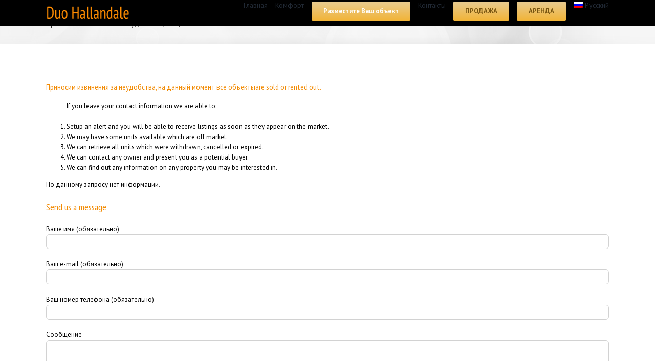

--- FILE ---
content_type: text/html; charset=UTF-8
request_url: https://duocondohallandale.com/ru/property-1755-e-HALLANDALE-BEACH-6A11378774
body_size: 10111
content:
<!DOCTYPE html><html
class="avada-html-layout-wide avada-html-header-position-top avada-header-color-not-opaque" dir=ltr lang=ru-RU
prefix="og: https://ogp.me/ns#"  prefix="og: http://ogp.me/ns# fb: http://ogp.me/ns/fb#"><head><meta
http-equiv="X-UA-Compatible" content="IE=edge"><meta
http-equiv="Content-Type" content="text/html; charset=utf-8"><meta
name="viewport" content="width=device-width, initial-scale=1"><title>Приносим извинения за неудобства, на данный момент все объекты &#8212; , Condos for Sale and Rent in  Hallandale Beach, Florida. Real Estate Agency +1 (954) 995-3543</title><meta
name="description" content="See details for , for sale. List Price - $. Price per sq.ft:N/A Photo, description of for sale in N/A, 🛏 - , 🛀 - ,Association Name,Builder Name,City,County Or Parish,Current Use,Days On Market,Furnished,Latitude ,Longitude ,Living Area,Lot Size Square Feet,Area,Status,Parking Total,Postal Code,Property Sub Type,Property Type,Restrictions,Structure Type,Tax Annual Amount,Architectural Style,Year Built, | Real Estate Agency - +1 (954) 995-3543"><meta
name="robots" content="max-image-preview:large"><link
rel=canonical href=https://duocondohallandale.com/ru/property-1755-e-HALLANDALE-BEACH-6A11378774><meta
property="og:locale" content="ru_RU"><meta
property="og:site_name" content=", Condos for Sale and Rent in  Hallandale Beach, Florida. Real Estate Agency +1 (954) 995-3543 - Duo for sale and rent in  Hallandale Beach, FL 33009. #. Real listings, prices, images and floorplans in Duo condos. Real Estate Agency +1 (954) 995-3543"><meta
property="og:type" content="article"><meta
property="og:description" content="See details for , for sale. List Price - $. Price per sq.ft:N/A Photo, description of for sale in N/A, 🛏 - , 🛀 - ,Association Name,Builder Name,City,County Or Parish,Current Use,Days On Market,Furnished,Latitude ,Longitude ,Living Area,Lot Size Square Feet,Area,Status,Parking Total,Postal Code,Property Sub Type,Property Type,Restrictions,Structure Type,Tax Annual Amount,Architectural Style,Year Built, | Real Estate Agency - +1 (954) 995-3543"><meta
property="og:url" content="https://duocondohallandale.com/ru/property-1755-e-HALLANDALE-BEACH-6A11378774"><meta
property="article:published_time" content="2026-01-24T23:12:12+00:00"><meta
property="article:modified_time" content="2026-01-24T23:12:12+00:00"><meta
name="twitter:card" content="summary"><meta
name="twitter:description" content="See details for , for sale. List Price - $. Price per sq.ft:N/A Photo, description of for sale in N/A, 🛏 - , 🛀 - ,Association Name,Builder Name,City,County Or Parish,Current Use,Days On Market,Furnished,Latitude ,Longitude ,Living Area,Lot Size Square Feet,Area,Status,Parking Total,Postal Code,Property Sub Type,Property Type,Restrictions,Structure Type,Tax Annual Amount,Architectural Style,Year Built, | Real Estate Agency - +1 (954) 995-3543"> <script type=application/ld+json class=aioseo-schema>{"@context":"https:\/\/schema.org","@graph":[{"@type":"WebSite","@id":"https:\/\/duocondohallandale.com\/ru\/#website","url":"https:\/\/duocondohallandale.com\/ru\/","name":", Condos for Sale and Rent in  Hallandale Beach, Florida. Real Estate Agency +1 (954) 995-3543","description":"Duo for sale and rent in  Hallandale Beach, FL 33009. #. Real listings, prices, images and floorplans in Duo condos. Real Estate Agency +1 (954) 995-3543","inLanguage":"ru-RU","publisher":{"@id":"https:\/\/duocondohallandale.com\/ru\/#organization"}},{"@type":"Organization","@id":"https:\/\/duocondohallandale.com\/ru\/#organization","name":", Condos for Sale and Rent in  Hallandale Beach, Florida. Real Estate Agency +1 (954) 995-3543","url":"https:\/\/duocondohallandale.com\/ru\/"},{"@type":"BreadcrumbList","@id":"https:\/\/duocondohallandale.com\/ru\/property-1755-e-HALLANDALE-BEACH-6A11378774\/#breadcrumblist","itemListElement":[{"@type":"ListItem","@id":"https:\/\/duocondohallandale.com\/ru\/#listItem","position":1,"item":{"@type":"WebPage","@id":"https:\/\/duocondohallandale.com\/ru\/","name":"Home","description":"See details for , for sale. List Price - $. Price per sq.ft:N\/A Photo, description of for sale in N\/A, \ud83d\udecf - , \ud83d\udec0 - ,Association Name,Builder Name,City,County Or Parish,Current Use,Days On Market,Furnished,Latitude ,Longitude ,Living Area,Lot Size Square Feet,Area,Status,Parking Total,Postal Code,Property Sub Type,Property Type,Restrictions,Structure Type,Tax Annual Amount,Architectural Style,Year Built, | Real Estate Agency - +1 (954) 995-3543","url":"https:\/\/duocondohallandale.com\/ru\/"},"nextItem":"#listItem"},{"@type":"ListItem","@id":"#listItem","position":2,"item":{"@type":"WebPage","name":"\u041f\u0440\u0438\u043d\u043e\u0441\u0438\u043c \u0438\u0437\u0432\u0438\u043d\u0435\u043d\u0438\u044f \u0437\u0430 \u043d\u0435\u0443\u0434\u043e\u0431\u0441\u0442\u0432\u0430, \u043d\u0430 \u0434\u0430\u043d\u043d\u044b\u0439 \u043c\u043e\u043c\u0435\u043d\u0442 \u0432\u0441\u0435 \u043e\u0431\u044a\u0435\u043a\u0442\u044b","description":"See details for , for sale. List Price - $. Price per sq.ft:N\/A Photo, description of for sale in N\/A, \ud83d\udecf - , \ud83d\udec0 - ,Association Name,Builder Name,City,County Or Parish,Current Use,Days On Market,Furnished,Latitude ,Longitude ,Living Area,Lot Size Square Feet,Area,Status,Parking Total,Postal Code,Property Sub Type,Property Type,Restrictions,Structure Type,Tax Annual Amount,Architectural Style,Year Built, | Real Estate Agency - +1 (954) 995-3543"},"previousItem":"https:\/\/duocondohallandale.com\/ru\/#listItem"}]},{"@type":"WebPage","@id":"https:\/\/duocondohallandale.com\/ru\/property-1755-e-HALLANDALE-BEACH-6A11378774\/#webpage","url":"https:\/\/duocondohallandale.com\/ru\/property-1755-e-HALLANDALE-BEACH-6A11378774\/","description":"See details for , for sale. List Price - $. Price per sq.ft:N\/A Photo, description of for sale in N\/A, \ud83d\udecf - , \ud83d\udec0 - ,Association Name,Builder Name,City,County Or Parish,Current Use,Days On Market,Furnished,Latitude ,Longitude ,Living Area,Lot Size Square Feet,Area,Status,Parking Total,Postal Code,Property Sub Type,Property Type,Restrictions,Structure Type,Tax Annual Amount,Architectural Style,Year Built, | Real Estate Agency - +1 (954) 995-3543","inLanguage":"ru-RU","isPartOf":{"@id":"https:\/\/duocondohallandale.com\/ru\/#website"},"breadcrumb":{"@id":"https:\/\/duocondohallandale.com\/ru\/property-1755-e-HALLANDALE-BEACH-6A11378774\/#breadcrumblist"},"datePublished":"2026-01-24T23:12:12+04:00","dateModified":"2026-01-24T23:12:12+04:00"}]}</script> <link
rel=alternate type=application/rss+xml title=", Condos for Sale and Rent in  Hallandale Beach, Florida. Real Estate Agency +1 (954) 995-3543 &raquo; Лента" href=https://duocondohallandale.com/ru/feed/ ><link
rel=alternate type=application/rss+xml title=", Condos for Sale and Rent in  Hallandale Beach, Florida. Real Estate Agency +1 (954) 995-3543 &raquo; Лента комментариев" href=https://duocondohallandale.com/ru/comments/feed/ ><meta
property="og:title" content="Приносим извинения за неудобства, на данный момент все объекты"><meta
property="og:type" content="article"><meta
property="og:url" content=""><meta
property="og:site_name" content=", Condos for Sale and Rent in  Hallandale Beach, Florida. Real Estate Agency +1 (954) 995-3543"><meta
property="og:description" content="Приносим извинения за неудобства, на данный момент все объектыare sold or rented out.
If you leave your contact information we are able to:
Setup an alert and you will be able to receive listings as soon as they appear on the market.
We may have some units available which are off market.
We can retrieve all"><meta
property="og:image" content="https://duocondohallandale.com/wp-content/uploads/2015/09/Logo_200_1.png"><link
rel=stylesheet id=wpml-legacy-dropdown-0-css  href='//duocondohallandale.com/wp-content/plugins/sitepress-multilingual-cms/templates/language-switchers/legacy-dropdown/style.css?x86475&amp;ver=1' type=text/css media=all><style id=wpml-legacy-dropdown-0-inline-css>.wpml-ls-statics-shortcode_actions{background-color:#eeeeee;}.wpml-ls-statics-shortcode_actions, .wpml-ls-statics-shortcode_actions .wpml-ls-sub-menu, .wpml-ls-statics-shortcode_actions a {border-color:#cdcdcd;}.wpml-ls-statics-shortcode_actions a {color:#444444;background-color:#ffffff;}.wpml-ls-statics-shortcode_actions a:hover,.wpml-ls-statics-shortcode_actions a:focus {color:#000000;background-color:#eeeeee;}.wpml-ls-statics-shortcode_actions .wpml-ls-current-language>a {color:#444444;background-color:#ffffff;}.wpml-ls-statics-shortcode_actions .wpml-ls-current-language:hover>a, .wpml-ls-statics-shortcode_actions .wpml-ls-current-language>a:focus {color:#000000;background-color:#eeeeee;}</style><link
rel=stylesheet id=wpml-menu-item-0-css  href='//duocondohallandale.com/wp-content/plugins/sitepress-multilingual-cms/templates/language-switchers/menu-item/style.css?x86475&amp;ver=1' type=text/css media=all><link
rel=stylesheet id=avada-stylesheet-css  href='https://duocondohallandale.com/wp-content/themes/Avada/assets/css/style.min.css?x86475&amp;ver=6.2.3' type=text/css media=all>
<!--[if IE]><link
rel=stylesheet id=avada-IE-css  href='https://duocondohallandale.com/wp-content/themes/Avada/assets/css/ie.min.css?x86475&amp;ver=6.2.3' type=text/css media=all><style id=avada-IE-inline-css>.avada-select-parent .select-arrow{background-color:#ffffff}
.select-arrow{background-color:#ffffff}</style><![endif]--><link
rel=stylesheet id=fusion-dynamic-css-css  href='https://duocondohallandale.com/wp-content/uploads/fusion-styles/e97b2e4f7c3313ee0406be688dfd8b97.min.css?x86475&amp;ver=2.2.3' type=text/css media=all> <script src='https://duocondohallandale.com/wp-includes/js/jquery/jquery.js?x86475&amp;ver=1.12.4-wp'></script> <script src='//duocondohallandale.com/wp-content/plugins/sitepress-multilingual-cms/templates/language-switchers/legacy-dropdown/script.js?x86475&amp;ver=1'></script> <link
rel=https://api.w.org/ href=https://duocondohallandale.com/ru/wp-json/ ><link
rel=EditURI type=application/rsd+xml title=RSD href=https://duocondohallandale.com/xmlrpc.php?rsd><link
rel=wlwmanifest type=application/wlwmanifest+xml href=https://duocondohallandale.com/wp-includes/wlwmanifest.xml><meta
name="generator" content="WordPress 5.4.4"><link
rel=alternate type=application/json+oembed href=https://duocondohallandale.com/ru/wp-json/oembed/1.0/embed/?url><link
rel=alternate type=text/xml+oembed href="https://duocondohallandale.com/ru/wp-json/oembed/1.0/embed/?url&#038;format=xml"><meta
name="generator" content="WPML ver:4.2.4 stt:1,47,2;"><style id=css-fb-visibility>@media screen and (max-width: 640px){body:not(.fusion-builder-ui-wireframe) .fusion-no-small-visibility{display:none !important;}}@media screen and (min-width: 641px) and (max-width: 1024px){body:not(.fusion-builder-ui-wireframe) .fusion-no-medium-visibility{display:none !important;}}@media screen and (min-width: 1025px){body:not(.fusion-builder-ui-wireframe) .fusion-no-large-visibility{display:none !important;}}</style> <script>var doc = document.documentElement;
			doc.setAttribute( 'data-useragent', navigator.userAgent );</script> <script>var jv_widgetID = 'S92w7QvmGD';
var userAgent = navigator.userAgent;
var botCheck = function(userAgent){var botPattern = "(360Spider | A6-Indexer | ADmantX | AISearchBot | ALittle | Aboundex | AddThis | Adidxbot | AdsBot-Google | AdvBot | AhrefsBot | Apache-HttpClient | Applebot | BLEXBot | BUbiNG | CATExplorador | CC Metadata Scaper | CensysInspect | Commons-HttpClient | CrystalSemanticsBot | CyberPatrol | Dataprovider.com | Domain Re-Animator Bot | DotBot | DuckDuckBot | DuckDuckGo-Favicons-Bot | FAST Enterprise Crawler | FAST-WebCrawler | Facebot | GingerCrawler | Go http package | Google favicon | Google-Ads-Conversions | Google-Read-Aloud | Google-Site-Verification | Googlebot | GrapeshotCrawler | IOI | InterfaxScanBot | Internet-structure-research-project-bot | Linguee Bot | Lipperhey SEO Service | Livelapbot | MJ12bot | Mail.RU_Bot | Mediapartners-Google | MegaIndex | NerdByNature.Bot | NetSystemsResearch | OrangeBot | PetalBot | Python-urllib | Qwantify | RetrevoPageAnalyzer | SemanticScholarBot | SemrushBot | SeznamBot | SimpleCrawler | TweetmemeBot | Twitterbot | UsineNouvelleCrawler | Voyager | WeSEE:Search | YandexBot | ZoominfoBot | acoonbot | aihitbot | antibot | aolbuild | arabot | archive.org_bot | backlinkcrawler | baidu | baiduspider | bibnum.bnf | biglotron | bing.com | bingbot | binlar | blekkobot | bnf.fr_bot | brainobot | buzzbot | cXensebot | careerbot | ccbot | changedetection | citeseerxbot | coccoc | com.google.android | content crawler spider | convera | crawler4j | curl | discobot | domaincrawler | drupact | duckduckgo | ec2linkfinder | edisterbot | elisabot | europarchive.org | exabot | ezooms | facebookexternalhit | findlink | findthatfile | findxbot | fluffy | fr-crawler | g00g1e.net | gigablast | gnam gnam spider | google.ca | google.com | google.ru | grub.org | gslfbot | heritrix | httpunit | httrack | ia_archiver | ichiro | integromedb | intelium_bot | ip-web-crawler.com | ips-agent | it2media-domain-crawler | java | jyxobot | lb-spider | libwww | linkdex | lipperhey | lssbot | lssrocketcrawler | ltx71 | memorybot | mlbot | msn | msnbot | msrbot | nerdybot | netresearchserver | ngbot | niki-bot | nutch | openindexspider | page2rss | panscient | phpcrawl | postrank | proximic | psbot | purebot | python-requests | rogerbot | scribdbot | seekbot | seokicks-robot | sistrix crawler | sitebot | siteexplorer.info | slurp | smtbot | sogou | spbot | speedy | summify | tagoobot | teoma | toplistbot | turnitinbot | twengabot | urlappendbot | voilabot | wbsearchbot | web-archive-net.com.bot | webcompanycrawler | webcrawler | webmon  | webprosbot | wget | wocbot | woriobot | wotbox | xovibot | y!j-asr | yacybot | yanga | yeti | yoozBot)";let re = new RegExp(botPattern, "i");return (re.test(userAgent)) ? true:false;};</script>  <script>(function(w,d,s,l,i){w[l]=w[l]||[];w[l].push({'gtm.start':
new Date().getTime(),event:'gtm.js'});var f=d.getElementsByTagName(s)[0],
j=d.createElement(s),dl=l!='dataLayer'?'&l='+l:'';j.async=true;j.src=
'https://www.googletagmanager.com/gtm.js?id='+i+dl;f.parentNode.insertBefore(j,f);
})(window,document,'script','dataLayer','GTM-WP9CPC3');</script> </head><body
class="page-template-default page page-id-0 fusion-image-hovers fusion-pagination-sizing fusion-button_size-large fusion-button_type-flat fusion-button_span-no avada-image-rollover-circle-yes avada-image-rollover-yes avada-image-rollover-direction-left fusion-has-button-gradient fusion-body ltr fusion-sticky-header no-mobile-slidingbar avada-has-rev-slider-styles fusion-disable-outline fusion-sub-menu-fade mobile-logo-pos-left layout-wide-mode avada-has-boxed-modal-shadow-none layout-scroll-offset-full avada-has-zero-margin-offset-top fusion-top-header menu-text-align-left mobile-menu-design-modern fusion-show-pagination-text fusion-header-layout-v1 avada-responsive avada-footer-fx-none avada-menu-highlight-style-bar fusion-search-form-clean fusion-main-menu-search-overlay fusion-avatar-circle avada-sticky-shrinkage avada-dropdown-styles avada-blog-layout-large avada-blog-archive-layout-large avada-header-shadow-no avada-menu-icon-position-left avada-has-megamenu-shadow avada-has-mainmenu-dropdown-divider avada-has-breadcrumb-mobile-hidden avada-has-titlebar-bar_and_content avada-has-pagination-padding avada-flyout-menu-direction-fade avada-ec-views-v1" >
<a
class="skip-link screen-reader-text" href=#content>Skip to content</a><div
id=boxed-wrapper><div
class=fusion-sides-frame></div><div
id=wrapper class=fusion-wrapper><div
id=home style=position:relative;top:-1px;></div><header
class=fusion-header-wrapper><div
class="fusion-header-v1 fusion-logo-alignment fusion-logo-left fusion-sticky-menu-1 fusion-sticky-logo- fusion-mobile-logo-  fusion-mobile-menu-design-modern"><div
class=fusion-header-sticky-height></div><div
class=fusion-header><div
class=fusion-row><div
class=fusion-logo data-margin-top=10px data-margin-bottom=10px data-margin-left=0px data-margin-right=0px>
<a
class=fusion-logo-link  href=https://duocondohallandale.com/ru/ >
<img
src=https://duocondohallandale.com/wp-content/uploads/2015/09/Logo_200_1.png?x86475 srcset="https://duocondohallandale.com/wp-content/uploads/2015/09/Logo_200_1.png 1x" width=200 height=38 alt=", Condos for Sale and Rent in  Hallandale Beach, Florida. Real Estate Agency +1 (954) 995-3543 Логотип" data-retina_logo_url class=fusion-standard-logo>
</a></div><nav
class=fusion-main-menu aria-label="Main Menu"><div
class=fusion-overlay-search><form
role=search class="searchform fusion-search-form  fusion-search-form-clean" method=get action=https://duocondohallandale.com/ru/ ><div
class=fusion-search-form-content><div
class="fusion-search-field search-field">
<label><span
class=screen-reader-text>Результат поиска:</span>
<input
type=search value name=s class=s placeholder="Поиск ..." required aria-required=true aria-label>
</label></div><div
class="fusion-search-button search-button">
<input
type=submit class="fusion-search-submit searchsubmit" value=&#xf002;></div></div></form><div
class=fusion-search-spacer></div><a
href=# class=fusion-close-search></a></div><ul
id=menu-main-ru class=fusion-menu><li
id=menu-item-357  class="menu-item menu-item-type-post_type menu-item-object-page menu-item-home menu-item-357"  data-item-id=357><a
href=https://duocondohallandale.com/ru/ class=fusion-bar-highlight><span
class=menu-text>Главная</span></a></li><li
id=menu-item-356  class="menu-item menu-item-type-post_type menu-item-object-page menu-item-356"  data-item-id=356><a
href=https://duocondohallandale.com/ru/description/ class=fusion-bar-highlight><span
class=menu-text>Комфорт</span></a></li><li
id=menu-item-499  class="redbuttonmenu menu-item menu-item-type-post_type menu-item-object-page menu-item-499 fusion-menu-item-button"  data-classes=redbuttonmenu data-item-id=499><a
href=https://duocondohallandale.com/ru/list-your-property/ class=fusion-bar-highlight><span
class="menu-text fusion-button button-default button-medium">Разместите Ваш объект<style>div li.redbuttonmenu a span{background-color:rgba(255,24,7,0.7);color:#ffffff;background-image:linear-gradient(to top,#d60707,rgba(255,24,7,0.7));background-image:-webkit-linear-gradient(to top,#d60707,rgba(255,24,7,0.7));}div li.redbuttonmenu a span:hover{background-color:#d60707;background-image:linear-gradient(to top,rgba(255,24,7,0.7),#d60707);background-image:-webkit-linear-gradient(to top,rgba(255,24,7,0.7),#d60707);color:#ffffff;}</style></span></a></li><li
id=menu-item-352  class="menu-item menu-item-type-post_type menu-item-object-page menu-item-352"  data-item-id=352><a
href=https://duocondohallandale.com/ru/contact-us/ class=fusion-bar-highlight><span
class=menu-text>Контакты</span></a></li><li
id=menu-item-353  class="menu-item menu-item-type-post_type menu-item-object-page menu-item-353 fusion-menu-item-button"  data-item-id=353><a
href=https://duocondohallandale.com/ru/sale/ class=fusion-bar-highlight><span
class="menu-text fusion-button button-default button-medium">ПРОДАЖА</span></a></li><li
id=menu-item-354  class="menu-item menu-item-type-post_type menu-item-object-page menu-item-354 fusion-menu-item-button"  data-item-id=354><a
href=https://duocondohallandale.com/ru/rent/ class=fusion-bar-highlight><span
class="menu-text fusion-button button-default button-medium">АРЕНДА</span></a></li><li
id=menu-item-wpml-ls-3-ru  class="menu-item-language menu-item-language-current menu-item wpml-ls-slot-3 wpml-ls-item wpml-ls-item-ru wpml-ls-current-language wpml-ls-menu-item menu-item-type-wpml_ls_menu_item menu-item-object-wpml_ls_menu_item menu-item-has-children menu-item-wpml-ls-3-ru fusion-dropdown-menu"  data-classes=menu-item-language data-item-id=wpml-ls-3-ru><a
title=Русский href=https://duocondohallandale.com/ru/ class=fusion-bar-highlight><span
class=menu-text><img
class=wpml-ls-flag src=https://duocondohallandale.com/wp-content/plugins/sitepress-multilingual-cms/res/flags/ru.png?x86475 alt=ru title=Русский><span
class=wpml-ls-display>Русский</span></span></a><ul
class=sub-menu><li
id=menu-item-wpml-ls-3-en  class="menu-item-language menu-item wpml-ls-slot-3 wpml-ls-item wpml-ls-item-en wpml-ls-menu-item wpml-ls-first-item menu-item-type-wpml_ls_menu_item menu-item-object-wpml_ls_menu_item menu-item-wpml-ls-3-en fusion-dropdown-submenu"  data-classes=menu-item-language><a
title=Английский href=https://duocondohallandale.com class=fusion-bar-highlight><span><img
class=wpml-ls-flag src=https://duocondohallandale.com/wp-content/plugins/sitepress-multilingual-cms/res/flags/en.png?x86475 alt=en title=English><span
class=wpml-ls-display>Английский</span></span></a></li><li
id=menu-item-wpml-ls-3-es  class="menu-item-language menu-item wpml-ls-slot-3 wpml-ls-item wpml-ls-item-es wpml-ls-menu-item wpml-ls-last-item menu-item-type-wpml_ls_menu_item menu-item-object-wpml_ls_menu_item menu-item-wpml-ls-3-es fusion-dropdown-submenu"  data-classes=menu-item-language><a
title=Испанский href=https://duocondohallandale.com/es/ class=fusion-bar-highlight><span><img
class=wpml-ls-flag src=https://duocondohallandale.com/wp-content/plugins/sitepress-multilingual-cms/res/flags/es.png?x86475 alt=es title=Español><span
class=wpml-ls-display>Испанский</span></span></a></li></ul></li></ul></nav><nav
class="fusion-main-menu fusion-sticky-menu" aria-label="Main Menu Sticky"><div
class=fusion-overlay-search><form
role=search class="searchform fusion-search-form  fusion-search-form-clean" method=get action=https://duocondohallandale.com/ru/ ><div
class=fusion-search-form-content><div
class="fusion-search-field search-field">
<label><span
class=screen-reader-text>Результат поиска:</span>
<input
type=search value name=s class=s placeholder="Поиск ..." required aria-required=true aria-label>
</label></div><div
class="fusion-search-button search-button">
<input
type=submit class="fusion-search-submit searchsubmit" value=&#xf002;></div></div></form><div
class=fusion-search-spacer></div><a
href=# class=fusion-close-search></a></div><ul
id=menu-main-ru-1 class=fusion-menu><li
class="menu-item menu-item-type-post_type menu-item-object-page menu-item-home menu-item-357"  data-item-id=357><a
href=https://duocondohallandale.com/ru/ class=fusion-bar-highlight><span
class=menu-text>Главная</span></a></li><li
class="menu-item menu-item-type-post_type menu-item-object-page menu-item-356"  data-item-id=356><a
href=https://duocondohallandale.com/ru/description/ class=fusion-bar-highlight><span
class=menu-text>Комфорт</span></a></li><li
class="redbuttonmenu menu-item menu-item-type-post_type menu-item-object-page menu-item-499 fusion-menu-item-button"  data-classes=redbuttonmenu data-item-id=499><a
href=https://duocondohallandale.com/ru/list-your-property/ class=fusion-bar-highlight><span
class="menu-text fusion-button button-default button-medium">Разместите Ваш объект<style>div li.redbuttonmenu a span{background-color:rgba(255,24,7,0.7);color:#ffffff;background-image:linear-gradient(to top,#d60707,rgba(255,24,7,0.7));background-image:-webkit-linear-gradient(to top,#d60707,rgba(255,24,7,0.7));}div li.redbuttonmenu a span:hover{background-color:#d60707;background-image:linear-gradient(to top,rgba(255,24,7,0.7),#d60707);background-image:-webkit-linear-gradient(to top,rgba(255,24,7,0.7),#d60707);color:#ffffff;}</style></span></a></li><li
class="menu-item menu-item-type-post_type menu-item-object-page menu-item-352"  data-item-id=352><a
href=https://duocondohallandale.com/ru/contact-us/ class=fusion-bar-highlight><span
class=menu-text>Контакты</span></a></li><li
class="menu-item menu-item-type-post_type menu-item-object-page menu-item-353 fusion-menu-item-button"  data-item-id=353><a
href=https://duocondohallandale.com/ru/sale/ class=fusion-bar-highlight><span
class="menu-text fusion-button button-default button-medium">ПРОДАЖА</span></a></li><li
class="menu-item menu-item-type-post_type menu-item-object-page menu-item-354 fusion-menu-item-button"  data-item-id=354><a
href=https://duocondohallandale.com/ru/rent/ class=fusion-bar-highlight><span
class="menu-text fusion-button button-default button-medium">АРЕНДА</span></a></li><li
class="menu-item-language menu-item-language-current menu-item wpml-ls-slot-3 wpml-ls-item wpml-ls-item-ru wpml-ls-current-language wpml-ls-menu-item menu-item-type-wpml_ls_menu_item menu-item-object-wpml_ls_menu_item menu-item-has-children menu-item-wpml-ls-3-ru fusion-dropdown-menu"  data-classes=menu-item-language data-item-id=wpml-ls-3-ru><a
title=Русский href=https://duocondohallandale.com/ru/ class=fusion-bar-highlight><span
class=menu-text><img
class=wpml-ls-flag src=https://duocondohallandale.com/wp-content/plugins/sitepress-multilingual-cms/res/flags/ru.png?x86475 alt=ru title=Русский><span
class=wpml-ls-display>Русский</span></span></a><ul
class=sub-menu><li
class="menu-item-language menu-item wpml-ls-slot-3 wpml-ls-item wpml-ls-item-en wpml-ls-menu-item wpml-ls-first-item menu-item-type-wpml_ls_menu_item menu-item-object-wpml_ls_menu_item menu-item-wpml-ls-3-en fusion-dropdown-submenu"  data-classes=menu-item-language><a
title=Английский href=https://duocondohallandale.com class=fusion-bar-highlight><span><img
class=wpml-ls-flag src=https://duocondohallandale.com/wp-content/plugins/sitepress-multilingual-cms/res/flags/en.png?x86475 alt=en title=English><span
class=wpml-ls-display>Английский</span></span></a></li><li
class="menu-item-language menu-item wpml-ls-slot-3 wpml-ls-item wpml-ls-item-es wpml-ls-menu-item wpml-ls-last-item menu-item-type-wpml_ls_menu_item menu-item-object-wpml_ls_menu_item menu-item-wpml-ls-3-es fusion-dropdown-submenu"  data-classes=menu-item-language><a
title=Испанский href=https://duocondohallandale.com/es/ class=fusion-bar-highlight><span><img
class=wpml-ls-flag src=https://duocondohallandale.com/wp-content/plugins/sitepress-multilingual-cms/res/flags/es.png?x86475 alt=es title=Español><span
class=wpml-ls-display>Испанский</span></span></a></li></ul></li></ul></nav><div
class=fusion-mobile-menu-icons>
<a
href=# class="fusion-icon fusion-icon-bars" aria-label="Toggle mobile menu" aria-expanded=false></a></div><nav
class="fusion-mobile-nav-holder fusion-mobile-menu-text-align-left" aria-label="Main Menu Mobile"></nav><nav
class="fusion-mobile-nav-holder fusion-mobile-menu-text-align-left fusion-mobile-sticky-nav-holder" aria-label="Main Menu Mobile Sticky"></nav></div></div></div><div
class=fusion-clearfix></div></header><div
id=sliders-container></div><div
class=avada-page-titlebar-wrapper><div
class="fusion-page-title-bar fusion-page-title-bar-none fusion-page-title-bar-left"><div
class=fusion-page-title-row><div
class=fusion-page-title-wrapper><div
class=fusion-page-title-captions><h1 class="entry-title">Приносим извинения за неудобства, на данный момент все объекты</h1></div><div
class=fusion-page-title-secondary><div
class=fusion-breadcrumbs><span
class=fusion-breadcrumb-item><a
href=https://duocondohallandale.com/ru/ class=fusion-breadcrumb-link><span >Главная</span></a></span><span
class=fusion-breadcrumb-sep>/</span><span
class=fusion-breadcrumb-item><span
class=breadcrumb-leaf>Приносим извинения за неудобства, на данный момент все объекты</span></span></div></div></div></div></div></div><main
id=main class="clearfix "><div
class=fusion-row style><section
id=content style="width: 100%;"><div
id=post-0 class="post-0 page type-page status-publish hentry">
<span
class="entry-title rich-snippet-hidden">Приносим извинения за неудобства, на данный момент все объекты</span><span
class="vcard rich-snippet-hidden"><span
class=fn><a
href=https://duocondohallandale.com/ru/author/operateur/ title="Записи operateur" rel=author>operateur</a></span></span><span
class="updated rich-snippet-hidden">2026-01-24T18:12:12+04:00</span><div
class=post-content><h3>Приносим извинения за неудобства, на данный момент все объектыare sold or rented out.</h3><ol>If you leave your contact information we are able to:</p>
<li> Setup an alert and you will be able to receive listings as soon as they appear on the market.</li>
<li> We may have some units available which are off market.</li>
<li> We can retrieve all units which were withdrawn, cancelled or expired.</li>
<li> We can contact any owner and present you as a potential buyer.</li>
<li> We can find out any information on any property you may be interested in.</li></ol><div
class=ic_error_message>По данному запросу нет информации.</div><p><h2>Send us a message</h2></p><div
role=form class=wpcf7 id=wpcf7-f443-o1 lang=ru-RU dir=ltr><div
class=screen-reader-response role=alert aria-live=polite></div><form
action=/ru/property-1755-e-HALLANDALE-BEACH-6A11378774#wpcf7-f443-o1 method=post class="wpcf7-form init" novalidate=novalidate><div
style="display: none;">
<input
type=hidden name=_wpcf7 value=443><br>
<input
type=hidden name=_wpcf7_version value=5.2><br>
<input
type=hidden name=_wpcf7_locale value=ru_RU><br>
<input
type=hidden name=_wpcf7_unit_tag value=wpcf7-f443-o1><br>
<input
type=hidden name=_wpcf7_container_post value=0><br>
<input
type=hidden name=_wpcf7_posted_data_hash value></div><p>Ваше имя (обязательно)<br>
<span
class="wpcf7-form-control-wrap your-name"><input
type=text name=your-name value size=40 class="wpcf7-form-control wpcf7-text wpcf7-validates-as-required" aria-required=true aria-invalid=false></span></p><p>Ваш e-mail (обязательно)<br>
<span
class="wpcf7-form-control-wrap your-email"><input
type=email name=your-email value size=40 class="wpcf7-form-control wpcf7-text wpcf7-email wpcf7-validates-as-email" aria-invalid=false></span></p><p>Ваш номер телефона (обязательно)<br>
<span
class="wpcf7-form-control-wrap phone-number"><input
type=number name=phone-number value class="wpcf7-form-control wpcf7-number wpcf7-validates-as-required wpcf7-validates-as-number" aria-required=true aria-invalid=false></span></p><p
style=display:none;>Тема<br>
<span
class="wpcf7-form-control-wrap your-subject"><input
type=text name=your-subject value size=40 class="wpcf7-form-control wpcf7-text" aria-invalid=false></span></p><p>Сообщение<br>
<span
class="wpcf7-form-control-wrap your-message"><textarea name=your-message cols=40 rows=10 class="wpcf7-form-control wpcf7-textarea" aria-invalid=false></textarea></span></p><div
style=display:none;><span
class="wpcf7-form-control-wrap your-mlnumber"><input
type=text name=your-mlnumber value size=40 class="wpcf7-form-control wpcf7-text" aria-invalid=false></span></div><p><input
type=submit value=Отправить class="wpcf7-form-control wpcf7-submit"></p><div
class=wpcf7-response-output role=alert aria-hidden=true></div></form></div></div></div></section></div></main><div
class=fusion-footer><footer
class="fusion-footer-widget-area fusion-widget-area"><div
class=fusion-row><div
class="fusion-columns fusion-columns-4 fusion-widget-area"><div
class="fusion-column col-lg-3 col-md-3 col-sm-3"></div><div
class="fusion-column col-lg-3 col-md-3 col-sm-3"></div><div
class="fusion-column col-lg-3 col-md-3 col-sm-3"><section
id=custom_html-2 class="widget_text fusion-footer-widget-column widget widget_custom_html" style="border-style: solid;border-color:transparent;border-width:0px;"><div
class="textwidget custom-html-widget"><p>All information on <a
href=/ >duocondohallandale.com</a> is for informational purposes only and is deemed correct but should be independently verified. View our
<a
href=/privacy-policy>Privacy Policy</a> and <a
href=/tos>Terms of Service</a> and <a
href=/dmca-notice>DMCA Notice</a>.
We support the <a
href="http://portal.hud.gov/hudportal/HUD?src=/program_offices/fair_housing_equal_opp/FHLaws/yourrights" rel=nofollow>Fair Housing Act</a>.</p></div><div
style=clear:both;></div></section></div><div
class="fusion-column fusion-column-last col-lg-3 col-md-3 col-sm-3"><section
id=text-2 class="fusion-footer-widget-column widget widget_text"><div
class=textwidget>Phone: <a
href=tel:+19546087014> (954) 995-3543</a><br>
Fax: (954) 944-3165<br>
Viber: (954) 608-7014<br>
WhatsApp: (954) 608-7014<br>
Grand State Realty INC<br></div><div
style=clear:both;></div></section></div><div
class=fusion-clearfix></div></div></div></footer><footer
id=footer class=fusion-footer-copyright-area><div
class=fusion-row><div
class=fusion-copyright-content><div
class=fusion-copyright-notice><div>
Copyright 2016 | All Rights Reserved |</div></div><div
class=fusion-social-links-footer></div></div></div></footer></div><div
class=fusion-sliding-bar-wrapper></div></div></div><div
class=fusion-top-frame></div><div
class=fusion-bottom-frame></div><div
class=fusion-boxed-shadow></div>
<a
class="fusion-one-page-text-link fusion-page-load-link"></a><div
class=avada-footer-scripts><div
class="fusion-privacy-bar fusion-privacy-bar-bottom"><div
class=fusion-privacy-bar-main>
<span>		</span>
<a
href=# class="fusion-privacy-bar-acceptance fusion-button fusion-button-default fusion-button-default-size fusion-button-span-no" data-alt-text="Update Settings" data-orig-text>
</a></div></div> <script>var wpcf7 = {"apiSettings":{"root":"https:\/\/duocondohallandale.com\/ru\/wp-json\/contact-form-7\/v1\/","namespace":"contact-form-7\/v1"},"cached":"1"};</script> <script src='https://duocondohallandale.com/wp-content/plugins/contact-form-7/includes/js/scripts.js?x86475&amp;ver=5.2'></script> <script src='https://duocondohallandale.com/wp-content/themes/Avada/includes/lib/assets/min/js/library/modernizr.js?x86475&amp;ver=3.3.1'></script> <script>var fusionBgImageVars = {"content_break_point":"800"};</script> <script src='https://duocondohallandale.com/wp-content/plugins/fusion-builder/assets/js/min/general/fusion-column-bg-image.js?x86475&amp;ver=1'></script> <script src='https://duocondohallandale.com/wp-content/themes/Avada/includes/lib/assets/min/js/library/bootstrap.transition.js?x86475&amp;ver=3.3.6'></script> <script src='https://duocondohallandale.com/wp-content/themes/Avada/includes/lib/assets/min/js/library/bootstrap.tab.js?x86475&amp;ver=3.1.1'></script> <script>var fusionTabVars = {"content_break_point":"800"};</script> <script src='https://duocondohallandale.com/wp-content/plugins/fusion-builder/assets/js/min/general/fusion-tabs.js?x86475&amp;ver=1'></script> <script src='https://duocondohallandale.com/wp-content/plugins/fusion-builder/assets/js/min/library/jquery.textillate.js?x86475&amp;ver=2.0'></script> <script src='https://duocondohallandale.com/wp-content/plugins/fusion-builder/assets/js/min/general/fusion-title.js?x86475&amp;ver=1'></script> <script src='https://duocondohallandale.com/wp-content/plugins/fusion-builder/assets/js/min/library/jquery.countTo.js?x86475&amp;ver=1'></script> <script src='https://duocondohallandale.com/wp-content/plugins/fusion-builder/assets/js/min/library/jquery.countdown.js?x86475&amp;ver=1.0'></script> <script src='https://duocondohallandale.com/wp-content/themes/Avada/includes/lib/assets/min/js/library/jquery.hoverintent.js?x86475&amp;ver=1'></script> <script src='https://duocondohallandale.com/wp-content/plugins/fusion-core/js/min/fusion-vertical-menu-widget.js?x86475&amp;ver=1'></script> <script src='https://duocondohallandale.com/wp-content/themes/Avada/includes/lib/assets/min/js/library/cssua.js?x86475&amp;ver=2.1.28'></script> <script src='https://duocondohallandale.com/wp-content/themes/Avada/includes/lib/assets/min/js/library/isotope.js?x86475&amp;ver=3.0.4'></script> <script src='https://duocondohallandale.com/wp-content/themes/Avada/includes/lib/assets/min/js/library/packery.js?x86475&amp;ver=2.0.0'></script> <script src='https://duocondohallandale.com/wp-content/themes/Avada/includes/lib/assets/min/js/library/bootstrap.collapse.js?x86475&amp;ver=3.1.1'></script> <script src='https://duocondohallandale.com/wp-content/themes/Avada/includes/lib/assets/min/js/library/bootstrap.modal.js?x86475&amp;ver=3.1.1'></script> <script src='https://duocondohallandale.com/wp-content/themes/Avada/includes/lib/assets/min/js/library/bootstrap.tooltip.js?x86475&amp;ver=3.3.5'></script> <script src='https://duocondohallandale.com/wp-content/themes/Avada/includes/lib/assets/min/js/library/bootstrap.popover.js?x86475&amp;ver=3.3.5'></script> <script src='https://duocondohallandale.com/wp-content/themes/Avada/includes/lib/assets/min/js/library/jquery.waypoints.js?x86475&amp;ver=2.0.3'></script> <script src='https://duocondohallandale.com/wp-content/themes/Avada/includes/lib/assets/min/js/library/jquery.requestAnimationFrame.js?x86475&amp;ver=1'></script> <script src='https://duocondohallandale.com/wp-content/themes/Avada/includes/lib/assets/min/js/library/jquery.appear.js?x86475&amp;ver=1'></script> <script src='https://duocondohallandale.com/wp-content/themes/Avada/includes/lib/assets/min/js/library/jquery.carouFredSel.js?x86475&amp;ver=6.2.1'></script> <script src='https://duocondohallandale.com/wp-content/themes/Avada/includes/lib/assets/min/js/library/jquery.easing.js?x86475&amp;ver=1.3'></script> <script src='https://duocondohallandale.com/wp-content/themes/Avada/includes/lib/assets/min/js/library/jquery.fitvids.js?x86475&amp;ver=1.1'></script> <script src='https://duocondohallandale.com/wp-content/themes/Avada/includes/lib/assets/min/js/library/jquery.flexslider.js?x86475&amp;ver=2.2.2'></script> <script src='https://duocondohallandale.com/wp-content/themes/Avada/includes/lib/assets/min/js/library/jquery.hoverflow.js?x86475&amp;ver=1'></script> <script src='https://duocondohallandale.com/wp-content/themes/Avada/includes/lib/assets/min/js/library/jquery.infinitescroll.js?x86475&amp;ver=2.1'></script> <script src='https://duocondohallandale.com/wp-content/themes/Avada/includes/lib/assets/min/js/library/jquery.mousewheel.js?x86475&amp;ver=3.0.6'></script> <script src='https://duocondohallandale.com/wp-content/themes/Avada/includes/lib/assets/min/js/library/jquery.placeholder.js?x86475&amp;ver=2.0.7'></script> <script src='https://duocondohallandale.com/wp-content/themes/Avada/includes/lib/assets/min/js/library/jquery.touchSwipe.js?x86475&amp;ver=1.6.6'></script> <script src='https://duocondohallandale.com/wp-content/themes/Avada/includes/lib/assets/min/js/library/jquery.fade.js?x86475&amp;ver=1'></script> <script src='https://duocondohallandale.com/wp-content/themes/Avada/includes/lib/assets/min/js/library/imagesLoaded.js?x86475&amp;ver=3.1.8'></script> <script>var fusionEqualHeightVars = {"content_break_point":"800"};</script> <script src='https://duocondohallandale.com/wp-content/themes/Avada/includes/lib/assets/min/js/general/fusion-equal-heights.js?x86475&amp;ver=1'></script> <script src='https://duocondohallandale.com/wp-content/themes/Avada/includes/lib/assets/min/js/library/fusion-parallax.js?x86475&amp;ver=1'></script> <script>var fusionVideoGeneralVars = {"status_vimeo":"1","status_yt":"1"};</script> <script src='https://duocondohallandale.com/wp-content/themes/Avada/includes/lib/assets/min/js/library/fusion-video-general.js?x86475&amp;ver=1'></script> <script>var fusionVideoBgVars = {"status_vimeo":"1","status_yt":"1"};</script> <script src='https://duocondohallandale.com/wp-content/themes/Avada/includes/lib/assets/min/js/library/fusion-video-bg.js?x86475&amp;ver=1'></script> <script>var fusionFlexSliderVars = {"status_vimeo":"1","slideshow_autoplay":"1","slideshow_speed":"7000","pagination_video_slide":"","status_yt":"1","flex_smoothHeight":"false"};</script> <script src='https://duocondohallandale.com/wp-content/themes/Avada/includes/lib/assets/min/js/general/fusion-flexslider.js?x86475&amp;ver=1'></script> <script src='https://duocondohallandale.com/wp-content/themes/Avada/includes/lib/assets/min/js/general/fusion-popover.js?x86475&amp;ver=1'></script> <script src='https://duocondohallandale.com/wp-content/themes/Avada/includes/lib/assets/min/js/general/fusion-tooltip.js?x86475&amp;ver=1'></script> <script src='https://duocondohallandale.com/wp-content/themes/Avada/includes/lib/assets/min/js/general/fusion-sharing-box.js?x86475&amp;ver=1'></script> <script src='https://duocondohallandale.com/wp-content/themes/Avada/includes/lib/assets/min/js/general/fusion-button.js?x86475&amp;ver=1'></script> <script src='https://duocondohallandale.com/wp-content/themes/Avada/includes/lib/assets/min/js/general/fusion-general-global.js?x86475&amp;ver=1'></script> <script src='https://duocondohallandale.com/wp-content/themes/Avada/includes/lib/assets/min/js/general/fusion.js?x86475&amp;ver=2.2.3'></script> <script>var avadaHeaderVars = {"header_position":"top","header_sticky":"1","header_sticky_type2_layout":"menu_only","header_sticky_shadow":"1","side_header_break_point":"1023","header_sticky_mobile":"1","header_sticky_tablet":"1","mobile_menu_design":"modern","sticky_header_shrinkage":"1","nav_height":"53","nav_highlight_border":"3","nav_highlight_style":"bar","logo_margin_top":"10px","logo_margin_bottom":"10px","layout_mode":"wide","header_padding_top":"0px","header_padding_bottom":"0px","scroll_offset":"full"};</script> <script src='https://duocondohallandale.com/wp-content/themes/Avada/assets/min/js/general/avada-header.js?x86475&amp;ver=6.2.3'></script> <script>var avadaMenuVars = {"site_layout":"wide","header_position":"top","logo_alignment":"left","header_sticky":"1","header_sticky_mobile":"1","header_sticky_tablet":"1","side_header_break_point":"1023","megamenu_base_width":"custom_width","mobile_menu_design":"modern","dropdown_goto":"\u041f\u0435\u0440\u0435\u0439\u0442\u0438 \u043a...","mobile_nav_cart":"\u041a\u043e\u0440\u0437\u0438\u043d\u0430","mobile_submenu_open":"Open submenu of %s","mobile_submenu_close":"Close submenu of %s","submenu_slideout":""};</script> <script src='https://duocondohallandale.com/wp-content/themes/Avada/assets/min/js/general/avada-menu.js?x86475&amp;ver=6.2.3'></script> <script>var fusionScrollToAnchorVars = {"content_break_point":"800","container_hundred_percent_height_mobile":"0","hundred_percent_scroll_sensitivity":"450"};</script> <script src='https://duocondohallandale.com/wp-content/themes/Avada/includes/lib/assets/min/js/general/fusion-scroll-to-anchor.js?x86475&amp;ver=1'></script> <script>var fusionTypographyVars = {"site_width":"1100px","typography_sensitivity":"1","typography_factor":"1.5","elements":"h1, h2, h3, h4, h5, h6"};</script> <script src='https://duocondohallandale.com/wp-content/themes/Avada/includes/lib/assets/min/js/general/fusion-responsive-typography.js?x86475&amp;ver=1'></script> <script src='https://duocondohallandale.com/wp-content/themes/Avada/assets/min/js/general/avada-skip-link-focus-fix.js?x86475&amp;ver=6.2.3'></script> <script src='https://duocondohallandale.com/wp-content/themes/Avada/assets/min/js/library/bootstrap.scrollspy.js?x86475&amp;ver=3.3.2'></script> <script src='https://duocondohallandale.com/wp-content/themes/Avada/assets/min/js/general/avada-general-footer.js?x86475&amp;ver=6.2.3'></script> <script src='https://duocondohallandale.com/wp-content/themes/Avada/assets/min/js/general/avada-quantity.js?x86475&amp;ver=6.2.3'></script> <script src='https://duocondohallandale.com/wp-content/themes/Avada/assets/min/js/general/avada-select.js?x86475&amp;ver=6.2.3'></script> <script>var avadaSidebarsVars = {"header_position":"top","header_layout":"v1","header_sticky":"1","header_sticky_type2_layout":"menu_only","side_header_break_point":"1023","header_sticky_tablet":"1","sticky_header_shrinkage":"1","nav_height":"53","sidebar_break_point":"800"};</script> <script src='https://duocondohallandale.com/wp-content/themes/Avada/assets/min/js/general/avada-sidebars.js?x86475&amp;ver=6.2.3'></script> <script src='https://duocondohallandale.com/wp-content/themes/Avada/assets/min/js/library/jquery.sticky-kit.js?x86475&amp;ver=6.2.3'></script> <script src='https://duocondohallandale.com/wp-content/themes/Avada/assets/min/js/general/avada-tabs-widget.js?x86475&amp;ver=6.2.3'></script> <script>var avadaLanguageVars = {"language_flag":"ru"};</script> <script src='https://duocondohallandale.com/wp-content/themes/Avada/assets/min/js/general/avada-wpml.js?x86475&amp;ver=6.2.3'></script> <script>var toTopscreenReaderText = {"label":"Go to Top"};</script> <script src='https://duocondohallandale.com/wp-content/themes/Avada/assets/min/js/library/jquery.toTop.js?x86475&amp;ver=1.2'></script> <script>var avadaToTopVars = {"status_totop":"desktop_and_mobile","totop_position":"right","totop_scroll_down_only":"1"};</script> <script src='https://duocondohallandale.com/wp-content/themes/Avada/assets/min/js/general/avada-to-top.js?x86475&amp;ver=6.2.3'></script> <script>var avadaSelectVars = {"avada_drop_down":"1"};</script> <script src='https://duocondohallandale.com/wp-content/themes/Avada/assets/min/js/general/avada-drop-down.js?x86475&amp;ver=6.2.3'></script> <script>var avadaMobileImageVars = {"side_header_break_point":"1023","disable_mobile_image_hovers":"0"};</script> <script src='https://duocondohallandale.com/wp-content/themes/Avada/assets/min/js/general/avada-mobile-image-hover.js?x86475&amp;ver=6.2.3'></script> <script src='https://duocondohallandale.com/wp-content/themes/Avada/assets/min/js/general/avada-contact-form-7.js?x86475&amp;ver=6.2.3'></script> <script src='https://duocondohallandale.com/wp-content/themes/Avada/assets/min/js/library/jquery.elasticslider.js?x86475&amp;ver=6.2.3'></script> <script>var avadaElasticSliderVars = {"tfes_autoplay":"1","tfes_animation":"sides","tfes_interval":"3000","tfes_speed":"800","tfes_width":"150"};</script> <script src='https://duocondohallandale.com/wp-content/themes/Avada/assets/min/js/general/avada-elastic-slider.js?x86475&amp;ver=6.2.3'></script> <script>(function() {
  var supportsPassive = eventListenerOptionsSupported();  

  if (supportsPassive) {
    var addEvent = EventTarget.prototype.addEventListener;
    overwriteAddEvent(addEvent);
  }

  function overwriteAddEvent(superMethod) {
    var defaultOptions = {
      passive: true,
      capture: false
    };

    EventTarget.prototype.addEventListener = function(type, listener, options) {
      var usesListenerOptions = typeof options === 'object';
      var useCapture = usesListenerOptions ? options.capture : options;

      options = usesListenerOptions ? options : {};
      options.passive = options.passive !== undefined ? options.passive : defaultOptions.passive;
      options.capture = useCapture !== undefined ? useCapture : defaultOptions.capture;

      superMethod.call(this, type, listener, options);
    };
  }

  function eventListenerOptionsSupported() {
    var supported = false;
    try {
      var opts = Object.defineProperty({}, 'passive', {
        get: function() {
          supported = true;
        }
      });
      window.addEventListener("test", null, opts);
    } catch (e) {}

    return supported;
  }
})();</script> <script type=application/ld+json>{"@context":"https:\/\/schema.org","@type":"BreadcrumbList","itemListElement":[{"@type":"ListItem","position":1,"name":"\u0413\u043b\u0430\u0432\u043d\u0430\u044f","item":"https:\/\/duocondohallandale.com\/ru\/"}]}</script>
<noscript><iframe
src="https://www.googletagmanager.com/ns.html?id=GTM-WP9CPC3"
height=0 width=0 style=display:none;visibility:hidden></iframe></noscript></div></body></html>

--- FILE ---
content_type: text/plain
request_url: https://www.google-analytics.com/j/collect?v=1&_v=j102&a=1773750784&t=pageview&_s=1&dl=https%3A%2F%2Fduocondohallandale.com%2Fru%2Fproperty-1755-e-HALLANDALE-BEACH-6A11378774&ul=en-us%40posix&dt=%D0%9F%D1%80%D0%B8%D0%BD%D0%BE%D1%81%D0%B8%D0%BC%20%D0%B8%D0%B7%D0%B2%D0%B8%D0%BD%D0%B5%D0%BD%D0%B8%D1%8F%20%D0%B7%D0%B0%20%D0%BD%D0%B5%D1%83%D0%B4%D0%BE%D0%B1%D1%81%D1%82%D0%B2%D0%B0%2C%20%D0%BD%D0%B0%20%D0%B4%D0%B0%D0%BD%D0%BD%D1%8B%D0%B9%20%D0%BC%D0%BE%D0%BC%D0%B5%D0%BD%D1%82%20%D0%B2%D1%81%D0%B5%20%D0%BE%D0%B1%D1%8A%D0%B5%D0%BA%D1%82%D1%8B%20%E2%80%94%20%2C%20Condos%20for%20Sale%20and%20Rent%20in%20Hallandale%20Beach%2C%20Florida.%20Real%20Estate%20Agency%20%2B1%20(954)%20995-3543&sr=1280x720&vp=1280x720&_u=YEBAAEABAAAAACAAI~&jid=668885411&gjid=442113704&cid=2021247017.1769296336&tid=UA-68497474-1&_gid=301566918.1769296336&_r=1&_slc=1&gtm=45He61m1h2n81WP9CPC3v850234204za200zd850234204&gcd=13l3l3l3l1l1&dma=0&tag_exp=103116026~103200004~104527906~104528500~104573694~104684208~104684211~105391252~115495938~115938465~115938469~116682875~116992597~117041588~117042506~117223564&z=1960136647
body_size: -453
content:
2,cG-JB2752J006